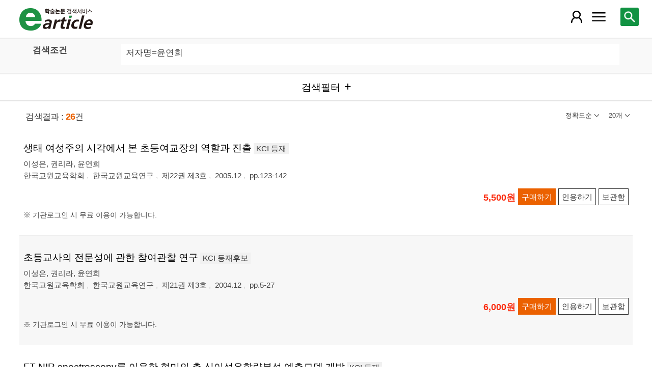

--- FILE ---
content_type: text/html; charset=utf-8
request_url: https://m.earticle.net/Search/Result?sf=3&q=%EC%9C%A4%EC%97%B0%ED%9D%AC
body_size: 68579
content:
<!DOCTYPE html>

<html lang="ko">
<head>
	<title>검색결과 - earticle</title>
	
	
<meta http-equiv="X-UA-Compatible" content="IE=Edge" />
<meta http-equiv="Cache-Control" content="no-cache" />
<meta http-equiv="Pragma" content="no-cache" />
<meta name="viewport" content="width=device-width, initial-scale=1">
<link rel="shortcut icon" href="/images/earticle.ico" />
<link rel="icon" type="image/png" href="/images/favicon/favicon_16.png" sizes="16x16"/>
<link rel="icon" type="image/png" href="/images/favicon/favicon_24.png" sizes="24x24"/>
<link rel="icon" type="image/png" href="/images/favicon/favicon_32.png" sizes="32x32"/>
<link rel="icon" type="image/png" href="/images/favicon/favicon_48.png" sizes="48x48"/>
<link rel="icon" type="image/png" href="/images/favicon/favicon_64.png" sizes="64x64"/>
<link rel="icon" type="image/png" href="/images/favicon/favicon_72.png" sizes="72x72"/>
<link rel="icon" type="image/png" href="/images/favicon/favicon_96.png" sizes="96x96"/>
<link rel="icon" type="image/png" href="/images/favicon/favicon_120.png" sizes="120x120"/>
<link rel="icon" type="image/png" href="/images/favicon/favicon_128.png" sizes="128x128"/>
<link rel="icon" type="image/png" href="/images/favicon/favicon_150.png" sizes="150x150"/>
<link rel="icon" type="image/png" href="/images/favicon/favicon_180.png" sizes="180x180"/>
<link rel="icon" type="image/png" href="/images/favicon/favicon_196.png" sizes="196x196"/>

<!-- 아이폰 전용 태그 -->
<link rel="apple-touch-icon" href="/images/favicon/favicon_120.png" />
<!-- 안드로이드, 아이폰 모두 사용 가능한 태그 -->
<link rel="apple-touch-icon-precomposed" href="/images/favicon/favicon_120.png" />
<!--전화번호 링크 삭제-->
<meta name="format-detection" content="telephone=no" />

<script src="/Scripts/jquery-3.4.1.min.js"></script>
<script src="/Scripts/jquery-ui-1.12.1.min.js"></script>
<script src="/Scripts/jquery.cookie-1.4.1.min.js"></script>
<script src="/Scripts/jquery.validate.js"></script>
<script src="/Scripts/jquery.validate.unobtrusive.js"></script>
<script src="/Scripts/modernizr-2.8.3.js"></script>

<script src="/Scripts/site/common.prototype.js"></script>
<script src="/Scripts/site/common.ui.js"></script>
<script src="/Scripts/site/common.fn.js?v=231010.1834"></script>
<script src="/Scripts/site/event.js?v=200909.1133"></script>
<script src="/Scripts/site/common.slideTab.js"></script>

<link href="/Content/reset.min.css" rel="stylesheet" />
<link href="/Content/layout/common.css?v=191112.1738" rel="stylesheet" />
<link href="/Content/layout/layout.css" rel="stylesheet" />

	<script type="text/javascript" src="/Scripts/site/sub.js"></script>
	<script type="text/javascript" src="/Scripts/site/search.js?v=20240111"></script>
	<link href="/Content/layout/layout.sub.css?v=210813.1631" rel="stylesheet" />
</head>
<body translate="no">
	<h1 class="hidn">earticle</h1>
	
	<nav>
		<div class="nav-container nav-gnb-container">
			<ul class="nav-list">
				<li><a href="/Publisher/List" class="pub">발행기관</a></li>
				<li><a href="/Journal/List" class="jou">간행물</a></li>
				<li><a href="/Article/AdvancedSearch"  class="search">상세검색</a></li>
				<li><a href="/Public/Provider" class="share">국가지식</a></li>
			</ul>
			<div class="cs">
				<h3>고객지원</h3>
				<p class="tel"><label>전화번호</label><strong>  0505-555-0740</strong></p>
				<p class="email"><label>e-mail:</label><a tabindex="0" href="mailto: earticle@earticle.net"><span>  earticle@earticle.net</span></a></p>
				<p class="cs-time">
					평일 09:00~18:00  /  점심 12:00~13:00<br>
					토.일요일 및 공휴일은 휴무입니다.
				</p>

				<ul class="nav-cs-list">
					<li><a href="/CS/Notice/List" class="notice">공지사항</a></li>
					<li><a href="/CS/Society/NewsList" class="society">학회소식</a></li>
					<li><a href="/CS/QnA/List" class="qna">Q&amp;A</a></li>
					<li><a href="/CS/FAQ/List" class="faq">FAQ</a></li>
					<!--<li><a href="/CS/Guide" class="guide">이용안내</a></li>-->
					<li><a href="/CS/inquiry/Subscribe" class="subscribe">원문구독문의</a></li>
					<li><a href="/CS/inquiry/Partnership" class="partnership">학술단체 제휴문의</a></li>
					<li><a href="/CS/Etc/Email" class="email">메일보내기</a></li>
					<li><a href="/CS/Etc/Error" class="error">오류접수</a></li>
				</ul>
			</div>
		</div>
		<div class="nav-container nav-anb-container">
			<div class="nav-anb-login">
					<div class="anb-login-group ">
						<a href="/Account/GroupLogin" class="anb-guest boxing">기관회원 로그인 (13.58.49.69)</a>
					</div>
									<div class="anb-guest-user">
						<a href="/Account/PersonLogin" class="anb-login anb-guest boxing">개인회원 로그인</a>
						<a href="/PersonUser/Agreement" class="anb-join anb-guest boxing">개인회원 가입</a>
					</div>
			</div>
			<h3 class="hidn">개인회원 서비스</h3>
			<ul class="nav-myMenu-list">
				<li><a href="/Store/PurchaseHistory" class="purchase">구매내역</a></li>
				<li><a href="/Store/CartList" class="cart">장바구니</a></li>
				<li><a href="/Interest/JournalList" class="interest">관심저널</a></li>
				<li><a href="/SaveUrl/List" class="saveUrl">저장된 페이지</a></li>
				<li><a href="/Member/SearchHistory" class="history">검색 히스토리</a></li>
				<li><a href="/Member/QuoteSetting" class="quote">인용하기 양식</a></li>
				<li><a href="/Member/EditInfo" class="info">개인정보 관리</a></li>
				<li><a href="/Member/PasswordInfo" class="password">비밀번호 관리</a></li>
				<li><a href="/Member/OutLogin" class="outLogin">간편교외접속</a></li>
				<li><a href="/Member/Secession" class="secession">회원탈퇴</a></li>
			</ul>
		</div>
	</nav>

	<div class="ssch" id="ssch">
	<div class="top">
		<button title="본문으로 이동" id="btnMoveBody" class="prev"><span class="img-btn-span2">이전화면으로 →</span></button>
	</div>
	<div id="sschB">
		<fieldset>
			<legend class="hidn">
				논문검색
			</legend>
			<div class="ssch-form">
<form action="/Search/Result" id="topSearchForm" method="get">					<label for="top_search_option" class="hidn">검색범위</label>
					<select id="top_search_option" name="sf">
							<option value="1">전체</option>
	<option value="2">제목</option>
	<option value="3">저자명</option>
	<option value="4">키워드</option>
	<option value="5">초록/목차</option>
	<option value="6">간행물명</option>
	<option value="7">발행기관명</option>

						<option value="issn">ISSN</option>
					</select>
					<label for="top_search_input" class="hidn">검색어</label>
					<input type="text" tabindex="0" id="top_search_input" name="q" placeholder="검색어를 입력해주세요" />
					<button title="검색" id="btn_top_search" type="button" class="sch"><span class="img-btn-span">검색</span></button>
</form>			</div>
		</fieldset>
		<div class="ssch-auto" id="sschAuto"></div>
	</div>
</div>
	<div id="wrap">
		<header>
			
	<div class="clear">
		<a href="/" class="logo"><img src="/Images/m/logo.png" alt="earticle" title="earticle" /></a>
		<button type="button" id="btnTopSearch" title="논문검색" class="btn-menu btn-search"><span class="img-btn-span">논문검색</span></button>
		<button type="button" id="nav-gnb" title="사이트 메뉴" class="btn-menu btn-gnb"><span class="img-btn-span">사이트 메뉴</span></button>
			<button type="button" id="nav-anb" title="마이페이지 메뉴" class="btn-menu btn-account"><span class="img-btn-span">마이페이지 메뉴</span></button>
	</div>

		</header>
		<div id="body">
			

<h2 class="page-title hidn">검색결과</h2>
<div class="search-query">
	<div class="query">
		<div class="row baisc">
			<p class="label col-15">검색조건</p>
			<p id="sm_basic" class="items col-85"></p>
		</div>
		<div style="display:none;" class="row visibleReset">
			<p class="label col-15">
				좁혀보기
				<button type="button" title="좁혀보기 초기화" id="btnResetFilter"><span class="img-btn-span">좁혀보기 초기화</span></button>
			</p>
			<p id="sm_grouping" class="items col-85"></p>
		</div>
		<div style="display:none;" class="row visibleReset">
			<p class="label col-15">
				결과 내 검색
			</p>
			<p id="sm_rescan" class="items col-85"></p>
		</div>
	</div>
	<button type="button" id="btnFilterOpen" class="b100" title="검색필터"><span>검색필터</span></button>
	<input type="hidden" id="tmp_jou" />
	<input type="hidden" id="tmp_pub" />
</div>
<div class="page-contents">
	<div class="search-result-count">
		<span class="count">검색결과 : <strong>26</strong>건</span>
		

<button type="button" id="btnResultSort" class="sort" title=""><span></span></button>
<button type="button" id="btnResultPrint" class="callCount" title=""><span></span></button>
<ul id="list_sort" class="sort">
	<li><a href="javascript:;" class="1D">정확도순</a></li>
	<li><a href="javascript:;" class="2D">발행일순</a></li>
</ul>
<ul id="list_call_count" class="callCount">
	<li><a href="javascript:;" class="20">20개</a></li>
	<li><a href="javascript:;" class="30">30개</a></li>
	<li><a href="javascript:;" class="50">50개</a></li>
</ul>
<script type="text/javascript">
	$(function () {
		var sort = $("#list_sort a.1D").html();
		var print = $("#list_call_count a.20").html();

		$("#list_sort a.1D").parents("li").addClass("selected");
		$("#list_call_count a.20").parents("li").addClass("selected");
		
		$("#btnResultSort").attr("title", sort);
		$("#btnResultSort span").html(sort);
		$("#btnResultPrint").attr("title", print);
		$("#btnResultPrint span").html(print);

		$("#btnResultSort, #btnResultPrint").bind("click", function () {
			var cls = $(this).hasClass("sort") ? "sort" : "callCount";
			if ($(this).hasClass("click")) {
				$(this).removeClass("click");
				$("ul." + cls).css("display", "none");
			}
			else {
				$("#btnResultSort, #btnResultPrint").removeClass("click");
				$("#list_sort, #list_call_count").css("display", "none");

				$(this).addClass("click");
				$("ul." + cls).css("display", "block");
			}
		});
		$("#list_sort a, #list_call_count a").bind("click", function () {
			$(this).parents("ul").find("li").removeClass("selected");
			$(this).parents("li").addClass("selected");
			search_print_change();
		});
	});
</script>
	</div>
	<div class="search-result">
		
<div class="list">
		<div class="art-summary ">
			<div class="chk">
				<input type="checkbox" value="0A19413" />
			</div>
				<div class="info">
					<p class="title">
						<a href="/Article/A19413"><span>생태 여성주의 시각에서 본 초등여교장의 역할과 진출</span></a>
		<label class="registration">KCI 등재</label>
					</p>
					<p class="author"> <a href='/Search/Result?sf=3&q=%EC%9D%B4%EC%84%B1%EC%9D%80'><span>이성은</span></a>, <a href='/Search/Result?sf=3&q=%EA%B6%8C%EB%A6%AC%EB%9D%BC'><span>권리라</span></a>, <a href='/Search/Result?sf=3&q=%EC%9C%A4%EC%97%B0%ED%9D%AC'><span>윤연희</span></a></p>
					<p class="pubInfo">
						<a href="/Publisher/Detail/191" class="pub"><span>한국교원교육학회</span></a>
						<a href="/Journal/Detail/235"><span>한국교원교육연구</span></a>
						<a href="/Journal/Issues/235/1619">
							<span>제22권 제3호</span>
						</a>
						<span class="dt" title="발행일:2005.12">2005.12</span>
						<span class="page">pp.123-142</span>
					</p>
				</div>
				<div class="action">
								<p class="price">5,500원</p>
											<button type="button" title="구매하기" class="btn btn-strong btn-buy"><span>구매하기</span></button>
					<button type="button" title="인용하기" class="btn btn-info btn-quote"><span>인용하기</span></button>
						<button type="button" title="보관함" class="btn btn-info btn-bookmark"><span>보관함</span></button>
				</div>
				<p class="msg">※ 기관로그인 시 무료 이용이 가능합니다.
</p>
		</div>
		<div class="art-summary ">
			<div class="chk">
				<input type="checkbox" value="0A19355" />
			</div>
				<div class="info">
					<p class="title">
						<a href="/Article/A19355"><span>초등교사의 전문성에 관한 참여관찰 연구</span></a>
		<label class="registration">KCI 등재후보</label>
					</p>
					<p class="author"> <a href='/Search/Result?sf=3&q=%EC%9D%B4%EC%84%B1%EC%9D%80'><span>이성은</span></a>, <a href='/Search/Result?sf=3&q=%EA%B6%8C%EB%A6%AC%EB%9D%BC'><span>권리라</span></a>, <a href='/Search/Result?sf=3&q=%EC%9C%A4%EC%97%B0%ED%9D%AC'><span>윤연희</span></a></p>
					<p class="pubInfo">
						<a href="/Publisher/Detail/191" class="pub"><span>한국교원교육학회</span></a>
						<a href="/Journal/Detail/235"><span>한국교원교육연구</span></a>
						<a href="/Journal/Issues/235/1616">
							<span>제21권 제3호</span>
						</a>
						<span class="dt" title="발행일:2004.12">2004.12</span>
						<span class="page">pp.5-27</span>
					</p>
				</div>
				<div class="action">
								<p class="price">6,000원</p>
											<button type="button" title="구매하기" class="btn btn-strong btn-buy"><span>구매하기</span></button>
					<button type="button" title="인용하기" class="btn btn-info btn-quote"><span>인용하기</span></button>
						<button type="button" title="보관함" class="btn btn-info btn-bookmark"><span>보관함</span></button>
				</div>
				<p class="msg">※ 기관로그인 시 무료 이용이 가능합니다.
</p>
		</div>
		<div class="art-summary ">
			<div class="chk">
				<input type="checkbox" value="0A87900" />
			</div>
				<div class="info">
					<p class="title">
						<a href="/Article/A87900"><span>FT-NIR spectroscopy를 이용한 현미의 총 식이섬유함량분석 예측모델 개발</span></a>
		<label class="registration">KCI 등재</label>
					</p>
					<p class="author"> <a href='/Search/Result?sf=3&q=%EC%9D%B4%EC%A7%84%EC%B2%A0'><span>이진철</span></a>, <a href='/Search/Result?sf=3&q=%EC%9C%A4%EC%97%B0%ED%9D%AC'><span>윤연희</span></a>, <a href='/Search/Result?sf=3&q=%EA%B9%80%EC%84%A0%EB%AF%BC'><span>김선민</span></a>, <a href='/Search/Result?sf=3&q=%ED%91%9C%EB%B3%91%EC%8B%9D'><span>표병식</span></a>, <a href='/Search/Result?sf=3&q=%EC%9D%80%EC%A2%85%EB%B0%A9'><span>은종방</span></a></p>
					<p class="pubInfo">
						<a href="/Publisher/Detail/362" class="pub"><span>한국식품과학회</span></a>
						<a href="/Journal/Detail/500"><span>한국식품과학회지</span></a>
						<a href="/Journal/Issues/500/6692">
							<span>제38권 제2호</span>
						</a>
						<span class="dt" title="발행일:2006.04">2006.04</span>
						<span class="page">pp.165-168</span>
					</p>
				</div>
				<div class="action">
										<button type="button" title="인용하기" class="btn btn-info btn-quote"><span>인용하기</span></button>
						<button type="button" title="보관함" class="btn btn-info btn-bookmark"><span>보관함</span></button>
				</div>
				<p class="msg">※ 원문제공기관과의 협약기간이 종료되어 열람이 제한될 수 있습니다. 
</p>
		</div>
		<div class="art-summary ">
			<div class="chk">
				<input type="checkbox" value="0A84899" />
			</div>
				<div class="info">
					<p class="title">
						<a href="/Article/A84899"><span>제3회 국제녹차 심포지움 ; 한국산 녹차, 우롱차 및 홍차 음료의 중금속 제거 및 해독작용</span></a>
					</p>
					<p class="author"> <a href='/Search/Result?sf=3&q=%EC%9D%B4%EC%88%9C%EC%9E%AC'><span>이순재</span></a>, <a href='/Search/Result?sf=3&q=%EA%B9%80%EB%AF%B8%EC%A7%80'><span>김미지</span></a>, <a href='/Search/Result?sf=3&q=%EC%9C%A4%EC%97%B0%ED%9D%AC'><span>윤연희</span></a></p>
					<p class="pubInfo">
						<a href="/Publisher/Detail/362" class="pub"><span>한국식품과학회</span></a>
						<a href="/Journal/Detail/502"><span>식품과학과 산업</span></a>
						<a href="/Journal/Issues/502/7057">
							<span>제28권 제4호</span>
						</a>
						<span class="dt" title="발행일:1995.12">1995.12</span>
						<span class="page">pp.17-28</span>
					</p>
				</div>
				<div class="action">
										<button type="button" title="인용하기" class="btn btn-info btn-quote"><span>인용하기</span></button>
						<button type="button" title="보관함" class="btn btn-info btn-bookmark"><span>보관함</span></button>
				</div>
				<p class="msg">※ 원문제공기관과의 협약기간이 종료되어 열람이 제한될 수 있습니다. 
</p>
		</div>
		<div class="art-summary ">
			<div class="chk">
				<input type="checkbox" value="0A86670" />
			</div>
				<div class="info">
					<p class="title">
						<a href="/Article/A86670"><span>한국산 녹차, 우롱차 및 홍차 음료의 중금속 제거 및 해독작용</span></a>
					</p>
					<p class="author"> <a href='/Search/Result?sf=3&q=%EC%9D%B4%EC%88%9C%EC%9E%AC'><span>이순재</span></a>, <a href='/Search/Result?sf=3&q=%EA%B9%80%EB%AF%B8%EC%A7%80'><span>김미지</span></a>, <a href='/Search/Result?sf=3&q=%EC%9C%A4%EC%97%B0%ED%9D%AC'><span>윤연희</span></a></p>
					<p class="pubInfo">
						<a href="/Publisher/Detail/362" class="pub"><span>한국식품과학회</span></a>
						<a href="/Journal/Detail/509"><span>한국식품과학회 국제녹차심포지엄</span></a>
						<a href="/Journal/Issues/509/6713">
							<span>제3회 국제 녹차 심포지엄</span>
						</a>
						<span class="dt" title="발행일:1995.06">1995.06</span>
						<span class="page">pp.21-38</span>
					</p>
				</div>
				<div class="action">
										<button type="button" title="인용하기" class="btn btn-info btn-quote"><span>인용하기</span></button>
						<button type="button" title="보관함" class="btn btn-info btn-bookmark"><span>보관함</span></button>
				</div>
				<p class="msg">※ 원문제공기관과의 협약기간이 종료되어 열람이 제한될 수 있습니다. 
</p>
		</div>
		<div class="art-summary ">
			<div class="chk">
				<input type="checkbox" value="1A1726354" />
			</div>
				<div class="info">
					<p class="title"><a href="http://m.earticle.net/Public/View/1/1726354" target="_blank"><span>어류, 수족관수 및 환자에서 분리된 Vibrio vulnificus의 독소유전자 분포 및 항생제 내성</span></a></p>
					<p class="author"> <a href='/Search/Result?sf=3&q=%EC%9C%A4%EC%97%B0%ED%9D%AC'><span>윤연희</span></a>, <a href='/Search/Result?sf=3&q=%EB%B0%95%EC%88%99'><span>박숙</span></a>, <a href='/Search/Result?sf=3&q=%EA%B9%80%EC%A7%84%EC%98%81'><span>김진영</span></a>, <a href='/Search/Result?sf=3&q=%EC%9D%B4%EC%98%88%EC%A3%BC'><span>이예주</span></a>, <a href='/Search/Result?sf=3&q=%EC%A0%84%EB%91%90%EC%98%81'><span>전두영</span></a>, <a href='/Search/Result?sf=3&q=%EC%B5%9C%EA%B2%BD%EC%B2%A0'><span>최경철</span></a>, <a href='/Search/Result?sf=3&q=%EB%B0%95%EC%A2%85%EC%88%98'><span>박종수</span></a>, <a href='/Search/Result?sf=3&q=%EA%B9%80%EC%A4%91%EB%B2%94'><span>김중범</span></a></p>
					<p class="pubInfo">
						<span class="provider" title="발행기관">[Kisti 연계] 한국식품위생안전성학회</span>
						<a href="/Public/Articles/1/1212/2286"><span>Journal of food hygiene and safety</span></a>
						<span class="jour">Vol.35 No.1</span>
						<span class="dt" title="발행연도:2020">2020</span>
						<span class="page">pp.6-12</span>
					</p>
				</div>
				<div class="action">
					<a href="http://m.earticle.net/Public/View/1/1726354" target="_blank" title="원문보기" class="btn btn-view btn-basic"><span>원문보기</span></a>
					<button type="button" title="인용하기" class="btn btn-info btn-quote"><span>인용하기</span></button>
				</div>
				<p class="msg"> 협약을 통해 무료로 제공되는 자료로, 원문이용 방식은 연계기관의 정책을 따르고 있습니다.</p>
		</div>
		<div class="art-summary ">
			<div class="chk">
				<input type="checkbox" value="1A1442666" />
			</div>
				<div class="info">
					<p class="title"><a href="http://m.earticle.net/Public/View/1/1442666" target="_blank"><span>비브리오 패혈증균에 대한 매실 추출물의 항균활성</span></a></p>
					<p class="author"> <a href='/Search/Result?sf=3&q=%ED%95%98%ED%83%9C%EB%A7%8C'><span>하태만</span></a>, <a href='/Search/Result?sf=3&q=%EC%A0%84%EB%91%90%EC%98%81'><span>전두영</span></a>, <a href='/Search/Result?sf=3&q=%EC%9E%84%ED%98%84%EC%B2%A0'><span>임현철</span></a>, <a href='/Search/Result?sf=3&q=%EC%9C%A4%EC%97%B0%ED%9D%AC'><span>윤연희</span></a>, <a href='/Search/Result?sf=3&q=%EC%8B%A0%EB%AF%B8%EC%98%81'><span>신미영</span></a>, <a href='/Search/Result?sf=3&q=%EC%9C%A4%EA%B8%B0%EB%B3%B5'><span>윤기복</span></a>, <a href='/Search/Result?sf=3&q=%EA%B9%80%EC%A4%91%EB%B2%94'><span>김중범</span></a></p>
					<p class="pubInfo">
						<span class="provider" title="발행기관">[Kisti 연계] 한국식품위생안전성학회</span>
						<a href="/Public/Articles/1/1212/2286"><span>Journal of food hygiene and safety</span></a>
						<span class="jour">Vol.32 No.2</span>
						<span class="dt" title="발행연도:2017">2017</span>
						<span class="page">pp.163-169</span>
					</p>
				</div>
				<div class="action">
					<a href="http://m.earticle.net/Public/View/1/1442666" target="_blank" title="원문보기" class="btn btn-view btn-basic"><span>원문보기</span></a>
					<button type="button" title="인용하기" class="btn btn-info btn-quote"><span>인용하기</span></button>
				</div>
				<p class="msg"> 협약을 통해 무료로 제공되는 자료로, 원문이용 방식은 연계기관의 정책을 따르고 있습니다.</p>
		</div>
		<div class="art-summary ">
			<div class="chk">
				<input type="checkbox" value="1A1496878" />
			</div>
				<div class="info">
					<p class="title"><a href="http://m.earticle.net/Public/View/1/1496878" target="_blank"><span>장수지역 전통된장의 미생물 군집 및 바실러스 세레우스 길항 효과</span></a></p>
					<p class="author"> <a href='/Search/Result?sf=3&q=%EC%A0%84%EB%91%90%EC%98%81'><span>전두영</span></a>, <a href='/Search/Result?sf=3&q=%EC%9C%A4%EA%B8%B0%EB%B3%B5'><span>윤기복</span></a>, <a href='/Search/Result?sf=3&q=%EC%9C%A4%EC%97%B0%ED%9D%AC'><span>윤연희</span></a>, <a href='/Search/Result?sf=3&q=%EC%96%91%EC%88%98%EC%9D%B8'><span>양수인</span></a>, <a href='/Search/Result?sf=3&q=%EA%B9%80%EC%A4%91%EB%B2%94'><span>김중범</span></a></p>
					<p class="pubInfo">
						<span class="provider" title="발행기관">[Kisti 연계] 한국식품영양과학회</span>
						<a href="/Public/Articles/1/1210/2281"><span>한국식품영양과학회지</span></a>
						<span class="jour">Vol.45 No.7</span>
						<span class="dt" title="발행연도:2016">2016</span>
						<span class="page">pp.1035-1040</span>
					</p>
				</div>
				<div class="action">
					<a href="http://m.earticle.net/Public/View/1/1496878" target="_blank" title="원문보기" class="btn btn-view btn-basic"><span>원문보기</span></a>
					<button type="button" title="인용하기" class="btn btn-info btn-quote"><span>인용하기</span></button>
				</div>
				<p class="msg"> 협약을 통해 무료로 제공되는 자료로, 원문이용 방식은 연계기관의 정책을 따르고 있습니다.</p>
		</div>
		<div class="art-summary ">
			<div class="chk">
				<input type="checkbox" value="1A571049" />
			</div>
				<div class="info">
					<p class="title"><a href="http://m.earticle.net/Public/View/1/571049" target="_blank"><span>The Effect of Surface Sealing on the Microleakage of Class V Composite Resin Restorations</span></a></p>
					<p class="author"> <a href='/Search/Result?sf=3&q=%EC%9C%A4%EC%97%B0%ED%9D%AC'><span>윤연희</span></a>, <a href='/Search/Result?sf=3&q=%ED%98%84%ED%99%8D%EA%B7%BC'><span>현홍근</span></a>, <a href='/Search/Result?sf=3&q=%EA%B9%80%EC%98%81%EC%9E%AC'><span>김영재</span></a>, <a href='/Search/Result?sf=3&q=%EA%B9%80%EC%A0%95%EC%9A%B1'><span>김정욱</span></a>, <a href='/Search/Result?sf=3&q=%EC%9E%A5%EA%B8%B0%ED%83%9D'><span>장기택</span></a>, <a href='/Search/Result?sf=3&q=%EC%9D%B4%EC%83%81%ED%9B%88'><span>이상훈</span></a>, <a href='/Search/Result?sf=3&q=%EA%B9%80%EC%A2%85%EC%B2%A0'><span>김종철</span></a>, <a href='/Search/Result?sf=3&q=%ED%95%9C%EC%84%B8%ED%98%84'><span>한세현</span></a></p>
					<p class="pubInfo">
						<span class="provider" title="발행기관">[Kisti 연계] 대한소아치과학회</span>
						<a href="/Public/Articles/1/834/1564"><span>대한소아치과학회지</span></a>
						<span class="jour">Vol.34 No.3</span>
						<span class="dt" title="발행연도:2007">2007</span>
						<span class="page">pp.359-369</span>
					</p>
				</div>
				<div class="action">
					<a href="http://m.earticle.net/Public/View/1/571049" target="_blank" title="원문보기" class="btn btn-view btn-basic"><span>원문보기</span></a>
					<button type="button" title="인용하기" class="btn btn-info btn-quote"><span>인용하기</span></button>
				</div>
				<p class="msg"> 협약을 통해 무료로 제공되는 자료로, 원문이용 방식은 연계기관의 정책을 따르고 있습니다.</p>
		</div>
		<div class="art-summary ">
			<div class="chk">
				<input type="checkbox" value="1A477543" />
			</div>
				<div class="info">
					<p class="title"><a href="http://m.earticle.net/Public/View/1/477543" target="_blank"><span>백미의 총 식이섬유함량 예측 모델 개발을 위한 퓨리에변환 근적외선분광계의 적용</span></a></p>
					<p class="author"> <a href='/Search/Result?sf=3&q=%EC%9D%B4%EC%A7%84%EC%B2%A0'><span>이진철</span></a>, <a href='/Search/Result?sf=3&q=%EC%9C%A4%EC%97%B0%ED%9D%AC'><span>윤연희</span></a>, <a href='/Search/Result?sf=3&q=%EC%9D%80%EC%A2%85%EB%B0%A9'><span>은종방</span></a></p>
					<p class="pubInfo">
						<span class="provider" title="발행기관">[Kisti 연계] 한국식품저장유통학회</span>
						<a href="/Public/Articles/1/1213/2287"><span>한국식품저장유통학회지</span></a>
						<span class="jour">Vol.12 No.6</span>
						<span class="dt" title="발행연도:2005">2005</span>
						<span class="page">pp.608-612</span>
					</p>
				</div>
				<div class="action">
					<a href="http://m.earticle.net/Public/View/1/477543" target="_blank" title="원문보기" class="btn btn-view btn-basic"><span>원문보기</span></a>
					<button type="button" title="인용하기" class="btn btn-info btn-quote"><span>인용하기</span></button>
				</div>
				<p class="msg"> 협약을 통해 무료로 제공되는 자료로, 원문이용 방식은 연계기관의 정책을 따르고 있습니다.</p>
		</div>
		<div class="art-summary ">
			<div class="chk">
				<input type="checkbox" value="1A421846" />
			</div>
				<div class="info">
					<p class="title"><a href="http://m.earticle.net/Public/View/1/421846" target="_blank"><span>부하순환 하에서 제V급 복합레진 수복물의 미세변연누출에 대한 재접착제의 효과에 관한 연구</span></a></p>
					<p class="author"> <a href='/Search/Result?sf=3&q=%EC%9C%A4%EC%97%B0%ED%9D%AC'><span>윤연희</span></a>, <a href='/Search/Result?sf=3&q=%EA%B9%80%EC%98%81%EC%9E%AC'><span>김영재</span></a>, <a href='/Search/Result?sf=3&q=%EA%B9%80%EC%A0%95%EC%9A%B1'><span>김정욱</span></a>, <a href='/Search/Result?sf=3&q=%EC%9E%A5%EA%B8%B0%ED%83%9D'><span>장기택</span></a>, <a href='/Search/Result?sf=3&q=%EC%9D%B4%EC%83%81%ED%9B%88'><span>이상훈</span></a>, <a href='/Search/Result?sf=3&q=%EA%B9%80%EC%A2%85%EC%B2%A0'><span>김종철</span></a>, <a href='/Search/Result?sf=3&q=%ED%95%9C%EC%84%B8%ED%98%84'><span>한세현</span></a></p>
					<p class="pubInfo">
						<span class="provider" title="발행기관">[Kisti 연계] 대한소아치과학회</span>
						<a href="/Public/Articles/1/834/1564"><span>대한소아치과학회지</span></a>
						<span class="jour">Vol.31 No.3</span>
						<span class="dt" title="발행연도:2004">2004</span>
						<span class="page">pp.527-533</span>
					</p>
				</div>
				<div class="action">
					<a href="http://m.earticle.net/Public/View/1/421846" target="_blank" title="원문보기" class="btn btn-view btn-basic"><span>원문보기</span></a>
					<button type="button" title="인용하기" class="btn btn-info btn-quote"><span>인용하기</span></button>
				</div>
				<p class="msg"> 협약을 통해 무료로 제공되는 자료로, 원문이용 방식은 연계기관의 정책을 따르고 있습니다.</p>
		</div>
		<div class="art-summary ">
			<div class="chk">
				<input type="checkbox" value="1A1045520" />
			</div>
				<div class="info">
					<p class="title"><a href="http://m.earticle.net/Public/View/1/1045520" target="_blank"><span>해조류 추출물을 이용한 국부처치용 비만해소제의 개발 및 산업화</span></a></p>
					<p class="author"> <a href='/Search/Result?sf=3&q=%EA%B9%80%EC%83%81%EA%B5%AD'><span>김상국</span></a>, <a href='/Search/Result?sf=3&q=%EC%A0%95%ED%98%81'><span>정혁</span></a>, <a href='/Search/Result?sf=3&q=%EA%B9%80%EC%83%81%EA%B8%B0'><span>김상기</span></a>, <a href='/Search/Result?sf=3&q=%EC%8B%A0%EB%8F%99%EC%B2%A0'><span>신동철</span></a>, <a href='/Search/Result?sf=3&q=%EA%B9%80%EC%9C%A0%EC%98%81'><span>김유영</span></a>, <a href='/Search/Result?sf=3&q=%EC%84%9C%ED%83%9C%EC%88%98'><span>서태수</span></a>, <a href='/Search/Result?sf=3&q=%EC%9D%B4%EC%9D%B8%EC%88%99'><span>이인숙</span></a>, <a href='/Search/Result?sf=3&q=%EB%B3%80%EC%9E%AC%EC%B2%A0'><span>변재철</span></a>, <a href='/Search/Result?sf=3&q=%EB%B0%95%EC%8A%B9%ED%95%9C'><span>박승한</span></a>, <a href='/Search/Result?sf=3&q=%EA%B9%80%EC%A2%85%EA%B8%B0'><span>김종기</span></a>, <a href='/Search/Result?sf=3&q=%EC%9C%A4%EC%97%B0%ED%9D%AC'><span>윤연희</span></a></p>
					<p class="pubInfo">
						<span class="provider" title="발행기관">[Kisti 연계] 한국수산과학회</span>
						<a href="/Public/Articles/1/1185/2227"><span>한국수산과학회 학술대회논문집</span></a>
						<span class="dt" title="발행연도:2004">2004</span>
						<span class="page">pp.38-39</span>
					</p>
				</div>
				<div class="action">
					<a href="http://m.earticle.net/Public/View/1/1045520" target="_blank" title="원문보기" class="btn btn-view btn-basic"><span>원문보기</span></a>
					<button type="button" title="인용하기" class="btn btn-info btn-quote"><span>인용하기</span></button>
				</div>
				<p class="msg"> 협약을 통해 무료로 제공되는 자료로, 원문이용 방식은 연계기관의 정책을 따르고 있습니다.</p>
		</div>
		<div class="art-summary ">
			<div class="chk">
				<input type="checkbox" value="1A445472" />
			</div>
				<div class="info">
					<p class="title"><a href="http://m.earticle.net/Public/View/1/445472" target="_blank"><span>인간관계 효율성 훈련이 간호대학생의 인간관계와 자아정체감에 미치는 효과</span></a></p>
					<p class="author"> <a href='/Search/Result?sf=3&q=%EC%9C%A4%EC%97%B0%ED%9D%AC'><span>윤연희</span></a>, <a href='/Search/Result?sf=3&q=%EA%B3%A0%EB%AA%85%EC%88%99'><span>고명숙</span></a></p>
					<p class="pubInfo">
						<span class="provider" title="발행기관">[Kisti 연계] 간호행정학회</span>
						<a href="/Public/Articles/1/752/1434"><span>간호행정학회지</span></a>
						<span class="jour">Vol.10 No.3</span>
						<span class="dt" title="발행연도:2004">2004</span>
						<span class="page">pp.291-298</span>
					</p>
				</div>
				<div class="action">
					<a href="http://m.earticle.net/Public/View/1/445472" target="_blank" title="원문보기" class="btn btn-view btn-basic"><span>원문보기</span></a>
					<button type="button" title="인용하기" class="btn btn-info btn-quote"><span>인용하기</span></button>
				</div>
				<p class="msg"> 협약을 통해 무료로 제공되는 자료로, 원문이용 방식은 연계기관의 정책을 따르고 있습니다.</p>
		</div>
		<div class="art-summary ">
			<div class="chk">
				<input type="checkbox" value="1A992365" />
			</div>
				<div class="info">
					<p class="title"><a href="http://m.earticle.net/Public/View/1/992365" target="_blank"><span>해안 암초의 용매 분획별 및 용매별 추출에 따른 유지산화안정도</span></a></p>
					<p class="author"> <a href='/Search/Result?sf=3&q=%ED%95%9C%EC%8A%B9%EA%B4%80'><span>한승관</span></a>, <a href='/Search/Result?sf=3&q=%EA%B9%80%EC%9C%A4%ED%9D%AC'><span>김윤희</span></a>, <a href='/Search/Result?sf=3&q=%EC%9D%B4%EC%A7%84%EC%B2%A0'><span>이진철</span></a>, <a href='/Search/Result?sf=3&q=%EC%9C%A4%EC%97%B0%ED%9D%AC'><span>윤연희</span></a>, <a href='/Search/Result?sf=3&q=%EA%B9%80%EC%84%A0%EB%AF%BC'><span>김선민</span></a>, <a href='/Search/Result?sf=3&q=%ED%91%9C%EB%B3%91%EC%8B%9D'><span>표병식</span></a></p>
					<p class="pubInfo">
						<span class="provider" title="발행기관">[Kisti 연계] 한국영양학회</span>
						<a href="/Public/Articles/1/1249/2351"><span>한국영양학회 학술대회논문집</span></a>
						<span class="dt" title="발행연도:2003">2003</span>
						<span class="page">p.272</span>
					</p>
				</div>
				<div class="action">
					<a href="http://m.earticle.net/Public/View/1/992365" target="_blank" title="원문보기" class="btn btn-view btn-basic"><span>원문보기</span></a>
					<button type="button" title="인용하기" class="btn btn-info btn-quote"><span>인용하기</span></button>
				</div>
				<p class="msg"> 협약을 통해 무료로 제공되는 자료로, 원문이용 방식은 연계기관의 정책을 따르고 있습니다.</p>
		</div>
		<div class="art-summary ">
			<div class="chk">
				<input type="checkbox" value="1A349490" />
			</div>
				<div class="info">
					<p class="title"><a href="http://m.earticle.net/Public/View/1/349490" target="_blank"><span>유동성 복합레진의 마모저항성에 관한 연구</span></a></p>
					<p class="author"> <a href='/Search/Result?sf=3&q=%EC%9C%A4%EC%97%B0%ED%9D%AC'><span>윤연희</span></a>, <a href='/Search/Result?sf=3&q=%EA%B9%80%EC%A0%95%EC%9A%B1'><span>김정욱</span></a>, <a href='/Search/Result?sf=3&q=%EC%9D%B4%EC%83%81%ED%9B%88'><span>이상훈</span></a>, <a href='/Search/Result?sf=3&q=%ED%95%9C%EC%84%B8%ED%98%84'><span>한세현</span></a></p>
					<p class="pubInfo">
						<span class="provider" title="발행기관">[Kisti 연계] 대한소아치과학회</span>
						<a href="/Public/Articles/1/834/1564"><span>대한소아치과학회지</span></a>
						<span class="jour">Vol.29 No.2</span>
						<span class="dt" title="발행연도:2002">2002</span>
						<span class="page">pp.217-225</span>
					</p>
				</div>
				<div class="action">
					<a href="http://m.earticle.net/Public/View/1/349490" target="_blank" title="원문보기" class="btn btn-view btn-basic"><span>원문보기</span></a>
					<button type="button" title="인용하기" class="btn btn-info btn-quote"><span>인용하기</span></button>
				</div>
				<p class="msg"> 협약을 통해 무료로 제공되는 자료로, 원문이용 방식은 연계기관의 정책을 따르고 있습니다.</p>
		</div>
		<div class="art-summary ">
			<div class="chk">
				<input type="checkbox" value="1A349502" />
			</div>
				<div class="info">
					<p class="title"><a href="http://m.earticle.net/Public/View/1/349502" target="_blank"><span>Ferric sulfate를 이용한 유치치수절단술의 3년 후 임상평가</span></a></p>
					<p class="author"> <a href='/Search/Result?sf=3&q=%EC%9C%A4%EC%97%B0%ED%9D%AC'><span>윤연희</span></a>, <a href='/Search/Result?sf=3&q=%EC%9E%A5%EA%B8%B0%ED%83%9D'><span>장기택</span></a>, <a href='/Search/Result?sf=3&q=%ED%95%9C%EC%84%B8%ED%98%84'><span>한세현</span></a></p>
					<p class="pubInfo">
						<span class="provider" title="발행기관">[Kisti 연계] 대한소아치과학회</span>
						<a href="/Public/Articles/1/834/1564"><span>대한소아치과학회지</span></a>
						<span class="jour">Vol.29 No.1</span>
						<span class="dt" title="발행연도:2002">2002</span>
						<span class="page">pp.38-43</span>
					</p>
				</div>
				<div class="action">
					<a href="http://m.earticle.net/Public/View/1/349502" target="_blank" title="원문보기" class="btn btn-view btn-basic"><span>원문보기</span></a>
					<button type="button" title="인용하기" class="btn btn-info btn-quote"><span>인용하기</span></button>
				</div>
				<p class="msg"> 협약을 통해 무료로 제공되는 자료로, 원문이용 방식은 연계기관의 정책을 따르고 있습니다.</p>
		</div>
		<div class="art-summary ">
			<div class="chk">
				<input type="checkbox" value="1A323669" />
			</div>
				<div class="info">
					<p class="title"><a href="http://m.earticle.net/Public/View/1/323669" target="_blank"><span>식이내 고수(Coriandrum sativum L.)의 첨가가 당뇨성 흰쥐의 혈장과 간의 지질함량에 미치는 영향</span></a></p>
					<p class="author"> <a href='/Search/Result?sf=3&q=%ED%99%A9%EA%B8%88%ED%9D%AC'><span>황금희</span></a>, <a href='/Search/Result?sf=3&q=%EC%9C%A4%EC%97%B0%ED%9D%AC'><span>윤연희</span></a>, <a href='/Search/Result?sf=3&q=%EC%B5%9C%EC%9D%B8%EC%84%A0'><span>최인선</span></a>, <a href='/Search/Result?sf=3&q=%EC%B5%9C%EC%98%A5%EC%9E%90'><span>최옥자</span></a>, <a href='/Search/Result?sf=3&q=%EA%B0%95%EC%84%B1%EA%B5%AC'><span>강성구</span></a></p>
					<p class="pubInfo">
						<span class="provider" title="발행기관">[Kisti 연계] 한국식품영양과학회</span>
						<a href="/Public/Articles/1/1210/2281"><span>한국식품영양과학회지</span></a>
						<span class="jour">Vol.30 No.4</span>
						<span class="dt" title="발행연도:2001">2001</span>
						<span class="page">pp.684-691</span>
					</p>
				</div>
				<div class="action">
					<a href="http://m.earticle.net/Public/View/1/323669" target="_blank" title="원문보기" class="btn btn-view btn-basic"><span>원문보기</span></a>
					<button type="button" title="인용하기" class="btn btn-info btn-quote"><span>인용하기</span></button>
				</div>
				<p class="msg"> 협약을 통해 무료로 제공되는 자료로, 원문이용 방식은 연계기관의 정책을 따르고 있습니다.</p>
		</div>
		<div class="art-summary ">
			<div class="chk">
				<input type="checkbox" value="1A322546" />
			</div>
				<div class="info">
					<p class="title"><a href="http://m.earticle.net/Public/View/1/322546" target="_blank"><span>양파(Allium cepa. L)추출물이 Tyosinase 유전자 발현에 미치는 효과</span></a></p>
					<p class="author"> <a href='/Search/Result?sf=3&q=%EC%A1%B0%EB%82%A8%EC%B2%A0'><span>조남철</span></a>, <a href='/Search/Result?sf=3&q=%EC%9C%A4%EC%97%B0%ED%9D%AC'><span>윤연희</span></a>, <a href='/Search/Result?sf=3&q=%EC%9D%B4%ED%98%9C%EC%A7%84'><span>이혜진</span></a>, <a href='/Search/Result?sf=3&q=%EC%86%90%ED%98%84%EC%A0%95'><span>손현정</span></a>, <a href='/Search/Result?sf=3&q=%EA%B9%80%EC%96%91%EA%B2%BD'><span>김양경</span></a>, <a href='/Search/Result?sf=3&q=%EC%B5%9C%EA%B7%BC%ED%9D%AC'><span>최근희</span></a>, <a href='/Search/Result?sf=3&q=%EB%82%98%EB%AA%85%EC%84%9D'><span>나명석</span></a>, <a href='/Search/Result?sf=3&q=%EC%9D%B4%ED%99%A9%ED%9D%AC'><span>이황희</span></a>, <a href='/Search/Result?sf=3&q=%EC%A7%84%EC%A2%85%EC%96%B8'><span>진종언</span></a></p>
					<p class="pubInfo">
						<span class="provider" title="발행기관">[Kisti 연계] 한국식품영양학회</span>
						<a href="/Public/Articles/1/1211/2283"><span>한국식품영양학회지</span></a>
						<span class="jour">Vol.14 No.3</span>
						<span class="dt" title="발행연도:2001">2001</span>
						<span class="page">pp.228-232</span>
					</p>
				</div>
				<div class="action">
					<a href="http://m.earticle.net/Public/View/1/322546" target="_blank" title="원문보기" class="btn btn-view btn-basic"><span>원문보기</span></a>
					<button type="button" title="인용하기" class="btn btn-info btn-quote"><span>인용하기</span></button>
				</div>
				<p class="msg"> 협약을 통해 무료로 제공되는 자료로, 원문이용 방식은 연계기관의 정책을 따르고 있습니다.</p>
		</div>
		<div class="art-summary ">
			<div class="chk">
				<input type="checkbox" value="1A887053" />
			</div>
				<div class="info">
					<p class="title"><a href="http://m.earticle.net/Public/View/1/887053" target="_blank"><span>사료첨가제를 달리한 계란의 특정 성분 분석</span></a></p>
					<p class="author"> <a href='/Search/Result?sf=3&q=%ED%99%A9%EA%B8%88%ED%9D%AC'><span>황금희</span></a>, <a href='/Search/Result?sf=3&q=%EC%A0%95%EB%82%9C%ED%9D%AC'><span>정난희</span></a>, <a href='/Search/Result?sf=3&q=%EC%9C%A4%EC%97%B0%ED%9D%AC'><span>윤연희</span></a></p>
					<p class="pubInfo">
						<span class="provider" title="발행기관">[Kisti 연계] 한국가정관리학회</span>
						<a href="/Public/Articles/1/998/1876"><span>한국가정관리학회 학술대회논문집</span></a>
						<span class="dt" title="발행연도:2000">2000</span>
						<span class="page">p.146</span>
					</p>
				</div>
				<div class="action">
					<a href="http://m.earticle.net/Public/View/1/887053" target="_blank" title="원문보기" class="btn btn-view btn-basic"><span>원문보기</span></a>
					<button type="button" title="인용하기" class="btn btn-info btn-quote"><span>인용하기</span></button>
				</div>
				<p class="msg"> 협약을 통해 무료로 제공되는 자료로, 원문이용 방식은 연계기관의 정책을 따르고 있습니다.</p>
		</div>
		<div class="art-summary ">
			<div class="chk">
				<input type="checkbox" value="1A234334" />
			</div>
				<div class="info">
					<p class="title"><a href="http://m.earticle.net/Public/View/1/234334" target="_blank"><span>호주산 제면용 밀가루의 리올로지 성질과 입도분포</span></a></p>
					<p class="author"> <a href='/Search/Result?sf=3&q=%EC%9C%A4%EC%97%B0%ED%9D%AC'><span>윤연희</span></a>, <a href='/Search/Result?sf=3&q=%EA%B9%80%EC%84%B1%EA%B3%A4'><span>김성곤</span></a></p>
					<p class="pubInfo">
						<span class="provider" title="발행기관">[Kisti 연계] 한국응용생명화학회</span>
						<a href="/Public/Articles/1/1276/2397"><span>Journal of the Korean Society for Applied Biological Chemistry</span></a>
						<span class="jour">Vol.41 No.5</span>
						<span class="dt" title="발행연도:1998">1998</span>
						<span class="page">pp.367-371</span>
					</p>
				</div>
				<div class="action">
					<a href="http://m.earticle.net/Public/View/1/234334" target="_blank" title="원문보기" class="btn btn-view btn-basic"><span>원문보기</span></a>
					<button type="button" title="인용하기" class="btn btn-info btn-quote"><span>인용하기</span></button>
				</div>
				<p class="msg"> 협약을 통해 무료로 제공되는 자료로, 원문이용 방식은 연계기관의 정책을 따르고 있습니다.</p>
		</div>
</div>
<script type="text/javascript">
	function window_open_article(url) {
		window.open(url);
	};
	$(function () {
		$("div.art-summary button.btn-download").bind("click", function () {
			var val = $(this).parents("div.art-summary").find("input:checkbox").val();
			selected_download(val.substring(1));
		});
		$("div.art-summary button.btn-browser-open").bind("click", function () {
			var val = $(this).parents("div.art-summary").find("input:checkbox").val();
			selected_art_file_open(val.substring(1));
		});
		$("div.art-summary button.btn-buy").bind("click", function () {
			var val = $(this).parents("div.art-summary").find("input:checkbox").val();
			selected_buy(val.substring(1));
		});
		$("div.art-summary button.btn-quote").bind("click", function () {
			var val = $(this).parents("div.art-summary").find("input:checkbox").val();
			selected_quote(val);
		});
		$("div.art-summary button.btn-bookmark").bind("click", function () {
			var val = $(this).parents("div.art-summary").find("input:checkbox").val();
			selected_bookmark(val.substring(1));
		});
	});
</script>


		<div id="artBuyMsg" class="user-dialog-content-show art_list_act_dialog">
	<p class="current"><strong id="usable_buy_count">0</strong>개의 논문이 장바구니에 담겼습니다.</p>
	<p class="act">
		<button id="btnMoveCart" class="btn btn-basic" title="장바구니로 이동"><span>장바구니로 이동</span></button>
		<button class="btn btn-back btn-continue" title="계속해서 검색하기"><span>계속해서 검색하기</span></button>
	</p>
	<dl>
		<dt>구매 불가 논문</dt>
		<dd>
			<ul class="not-list"></ul>
		</dd>
	</dl>
</div>
<script type="text/javascript">
	$(function () {
		$("#btnMoveCart").bind("click", function () { cart_redirect();});
		$("button.btn-continue").bind("click", function () {
			dialog_close();
		});
	});
</script>
	</div>
		<div class="paging">
					<strong>1</strong>
			<a class="num" href="/Search/Result?q=%ec%9c%a4%ec%97%b0%ed%9d%ac&amp;sf=3&amp;ps=1D20&amp;page=2&amp;djl=" title="2페이지로 이동">2</a>
			</div>

</div>

<div class="page-snb">
	<form id="frmSearchWhere" method="get">
		<input type="hidden" id="sw_pub" name="pub" value="0" />
		<input type="hidden" id="sw_jour" name="jour" value="0" />
		<input type="hidden" id="sw_sf" name="sf" value="3" />
		<input type="hidden" id="sw_q" name="q" value="윤연희" />
		<input type="hidden" name="tot" value="26" />
		<input type="hidden" id="sw_ps" name="ps" value="1D20" />
		<input type="hidden" id="sw_rescan" name="req" />
		<input type="hidden" id="sw_dy" name="dy" />
		<input type="hidden" id="sw_df" name="df" />
		<input type="hidden" id="sw_dj" name="dj" />
		<input type="hidden" id="sw_djl" name="djl" value="" />
		<input type="hidden" id="sw_djt" name="djt" />
		<input type="hidden" id="sw_fc" name="fc" value="0" />
	</form>
	<div class="snb-head">
		<h3>결과 좁히기</h3>
		<button type="button" class="page-snb-close" title="close"><span class="img-btn-span">close</span></button>
	</div>
	<div class="page-snb-container">
		<div class="snb-sec snb-sec-rescan">
			<h4>결과 내 검색</h4>
			<div>
				<select id="sub_search_sf">
						<option value="1">전체</option>
	<option value="2">제목</option>
	<option value="3">저자명</option>
	<option value="4">키워드</option>
	<option value="5">초록/목차</option>
	<option value="6">간행물명</option>
	<option value="7">발행기관명</option>

				</select>
				<input type="text" id="sub_search_query" placeholder="검색어 입력" />
				<button type="button" id="btn_subSearch" title="결과 내 찾기"><span class="img-btn-span">결과 내 찾기</span></button>
			</div>
		</div>
		<div id="gc_y" class="snb-sec filter">
			<h4>발행연도</h4>
			<div class="boxing filter-half">
				<p class="year-input">
					<span class="range-input"><input type="text" id="gc_y_start" maxlength="4" />년</span> 
					<span class="range-split">-</span>
					<span class="range-input"><input type="text" id="gc_y_end" maxlength="4" />년</span>
				</p>
			</div>
		</div>
		<div id="gc_f" class="snb-sec filter">
			<h4>학문분야</h4>
			<div class="boxing filter-half">
			</div>
		</div>
		<div id="gc_jt" class="snb-sec filter">
			<h4>자료유형</h4>
			<div class="boxing filter-half">
			</div>
		</div>
		<div id="gc_j" class="snb-sec filter">
			<h4>간행물</h4>
			<div class="boxing">
			</div>
		</div>
		<div class="snb-tail">
			<button type="button" id="btn_filter_reset" title="초기화" class="filter-reset">초기화</button>
			<button type="button" id="btn_filter_quick" title="확인" class="filter-search"><span>확인</span></button>
		</div>
	</div>
</div>

	<script type="text/javascript">
		var _include_file_change = false;
		var __filter_call_count = 0;
		var __filter_bind_count = 0;
		var __filter_position_bottom = 0;

		function search_monitoring_bind() {
			var arr = null;
			var usable_file_search = false;
			if ($("#sw_aq").length == 1) {
				arr = $("#sw_aq").val().split("||");
				for (var i = 0; i < arr.length; i++) {
					if (arr[i] == "") continue;
					var label = search_monitoring_txt(null, arr[i]);
					$("#sm_basic").append(search_monitoring_item(label, "aq", false, i));
					if (label.indexOf("전체") == 0) {
						usable_file_search = true;
					}
				}
				if ($("#sw_y").val() > "") {
					$("#sm_basic").append(search_monitoring_item("발행연도=" + $("#sw_y").val(), "y", true, i));
				}
				if ($("#sw_issn").val() > "") {
					$("#sm_basic").append(search_monitoring_item("ISSN/ISBN=" + $("#sw_issn").val(), "issn", false, i));
				}
				arr = null;
			}
			else {
				var label = search_monitoring_txt($("#sw_sf").val(), $("#sw_q").val());
				if (label.indexOf("전체") == 0) {
					usable_file_search = true;
				}
				$("#sm_basic").append(search_monitoring_item(label, "q", false));
			}
			search_monitoring_multi_bind("sm_basic", "jt", "자료유형");
			search_monitoring_multi_bind("sm_basic", "c1", "학문분야");
			search_monitoring_multi_bind("sm_basic", "c2", "학문분야");
			search_monitoring_multi_bind("sm_grouping", "dy", "발행연도");
			search_monitoring_multi_bind("sm_grouping", "df", "학문분야");
			search_monitoring_multi_bind("sm_grouping", "djt", "자료유형");
			search_monitoring_multi_bind_journal("sm_grouping", "dj", "간행물");
			if ($("#sw_rescan").length == 1) {
				arr = $("#sw_rescan").val().split("||");
				for (var i = 0; i < arr.length; i++) {
					if (arr[i] == "") continue;
					var label = search_monitoring_txt(null, arr[i]);
					$("#sm_rescan").append(search_monitoring_item(label, "rescan", true, i));
				}
				arr = null;
			}

			if ($("#sm_grouping span").length > 0) { $("#sm_grouping").parents("div.row").css("display", "block"); }
			if ($("#sm_rescan span").length > 0) { $("#sm_rescan").parents("div.row").css("display", "block"); }
			$("div.search-query div.query .items button").bind("click", function () {
				$(this).parents("span").addClass("remove");
				finder_change();
				//좁혀보기 삭제시 결과 바로 변경하기
				filter_remove_search_valid();
				$("#frmSearchWhere").submit();

				//
			});
		};
		function search_monitoring_multi_bind(loc, id, label) {
			var val_id = "#sw_" + id;
			if ($(val_id).length == 1 && $(val_id).val() != "") {
				var arr = $(val_id).val().split(",");
				for (var i = 0; i < arr.length; i++) {
					var name = (id == "c1" || id == "c2" || id == "df") ? search_monitoring_cate_name(arr[i].trim()) :
								(id == "jt" || id == "djt") ? search_monitoring_journaType(arr[i].trim()) : arr[i].trim();
					if (name != "") {
						$("#" + loc).append(search_monitoring_item(label + "=" + name, id, true, i));
					}
				}
			}
		};
		function search_monitoring_multi_bind_journal(loc, id, label) {
			var val_id = "#sw_" + id;
			if ($(val_id).length == 1 && $(val_id).val() != "") {
				var arr = $(val_id).val().split(",");
				var arr2 = $(val_id + "l").val().split(",");
				for (var i = 0; i < arr.length; i++) {
					var name = (i < arr2.length) ? arr2[i] : "";
					if (name != "") {
						$("#" + loc).append(search_monitoring_item(label + "=" + name, id, true, i));
					}
				}
			}
		};
		function search_monitoring_journaType(txt) {
			if (txt == "") return "";
			switch (txt) {
				case "1": return "학술논문";
				case "2": return "프로시딩";
				case "3": return "단행본";
				default: return "기타";
			}
		};
		function search_monitoring_cate_name(txt) {
			if (txt == "") return "";
			fieldOfStudy_check();
			for (var i = 0; i < __fieldOfStudyList.length; i++) {
				if (__fieldOfStudyList[i].id == txt) {
					return ((__fieldOfStudyList[i].parent == "-1") ? "" : search_monitoring_cate_name(__fieldOfStudyList[i].parent) + ">") + __fieldOfStudyList[i].name;
				}
			}
		};
		function search_monitoring_txt(sf, txt) {
			var op = "";
			var label;

			txt = txt.replace("<", "&lt;");
			if (sf == null) {
				sf = txt.substring(0, 1);
				op = txt.substring(1, 1);
				txt = txt.substring(2);
			}
			search_txt_op_list_check();
			for (var i = 0; i < __search_txt_op_list.length; i++) {
				if (__search_txt_op_list[i].key == sf) {
					label = __search_txt_op_list[i].label + "=" + txt
					break;
				}
			}
			if (label == "") {
				label = __search_txt_op_list[0].label + "=" + txt;
			}
			if (op != "") {
				label += "(" + (op == "A" ? "AND" : "OR") + ")";
			}
			return label;

		};
		function search_monitoring_item(label, dataloc, del, del_idx) {
			if (del) {
				return "<span class='txt del' data-loc='" + dataloc + "'>"
						+ label
						+ "<button type='button' title='검색에서 제외(" + label + ")' class='" + del_idx + "'><span class='img-btn-span'>검색 제외</span></button></span>";
			}
			else {
				return "<span class='txt' data-loc='" + dataloc + "'>" + label + "</span>";
			}

		};

		function filter_count_call(id) {
			__filter_call_count++;
			$.ajax({
				url: __proxy_url + "/Search/FilterCount/" + id,
				type: "POST",
				data: $("#frmSearchWhere").serialize(),
				dataType: "json",
				timeount: 1000,
				success: function (data, result) {
					filter_count_bind(id, data);
					__filter_bind_count++;
					data = null;
				},
				error: function (e) {
				}
			});
		};

		function filter_count_bind(id, list) {
			if (list.length == 0) {
				filter_count_zero();
				return;
			}
			id = id.toLowerCase();
			if ((id == "y" || id == "j") && list.length > 5) {
				$("#gc_" + id + " div.boxing").append("<p class='select-msg'>최대 5개까지 선택 가능</p>")
			}
			$ul = $("<ul class='grouping'></ul>");
			for (var i = 0; i < list.length; i++) {
				$ul.append(
					"<li>"
						+ "<p>"
							+ "<input type='checkbox' id='gc_" + id + "_" + list[i].Key + "' value='" + list[i].Key + "' title='" + list[i].Label + "' style='line-height:25px;height:25px;border:none;' />"
							+ "<label for='gc_" + id + "_" + list[i].Key + "'>" + list[i].Label + "<span>(" + list[i].Count + ")</span></label>"
						+ "</p>"
					+ "</li>");
			}
			$("#gc_" + id + " div.boxing").append($ul);
			list = null;
		};

		function filter_count_zero() {
			$("div.snb div.filter").remove();
			$("div.snb #btn_filter_quick").remove();
		};

		function finder_change() {
		};

		function input_year_check() {
			var val = $(this).val();
			if (/^[1-2][0-9]{3}$/.test(val) == false) {
				alert("입력형식이 올바르지 않습니다.");
				$(this).val("");
			}
		};

		function filter_rescan_search_valid() {
			var maxYear = new Date().getFullYear();
			var sYear = $("#gc_y_start").val();
			var eYear = $("#gc_y_end").val();
			var sw_df = $("#sw_df").val().split(",");
			var sw_dy = $("#sw_dy").val().split(",");
			var sw_dj = $("#sw_dj").val().split(",");
			var sw_djl = $("#sw_djl").val().split(",");
			var sw_djt = $("#sw_djt").val().split(",");
			var sw_rescan = new Array();
			var sw_issn = ($("#sw_issn").length == 1) ? $("#sw_issn").val() : "";
			var sw_y = ($("#sw_y").length == 1) ? $("#sw_y").val() : "";
			var sw_jt = ($("#sw_jt").length == 1) ? $("#sw_jt").val().split(",") : new Array();
			var sw_c1 = ($("#sw_c1").length == 1) ? $("#sw_c1").val().split(",") : new Array();
			var sw_c2 = ($("#sw_c2").length == 1) ? $("#sw_c2").val().split(",") : new Array();
			var dy = "";
			var df = "";
			var dj = "";
			var djt = "";
			var djl = "";
			var len = 0;
			var arr = $("#sw_rescan").val().split("||");
			for (var i = 0; i < arr.length; i++) {
				if (arr[i] == "") continue;
				sw_rescan.push(arr[i]);
			}
			arr = null;
			if (sYear == "" && eYear != "") {
				sYear = 1900;
			}
			else if (sYear != "" && eYear == "") {
				eYear = maxYear;
			}

			if (sYear != "" && eYear != "") {
				dy = sYear + "-" + eYear;
			}
			else {
				$("#gc_y input:checked").each(function () {
					len++;
					if (dy != "") dy += ",";
					dy += $(this).val();
				});

				if (len > 5) {
					alert("발행연도는 최대 5개까지만 선택할 수 있습니다.");
					return false;
				}
			}
			len = 0;
			$("#gc_j input:checked").each(function () {
				len++;
				if (dj != "") {
					dj += ",";
					djl += ",";
				}
				dj += $(this).val();
				djl += $(this).attr("title");
			});
			if (len > 5) {
				alert("간행물은 최대 5개까지만 선택할 수 있습니다.");
				return false;
			}
			$("#gc_f input:checked").each(function () {
				if (df != "") df += ",";
				df += $(this).val();
			});
			$("#gc_jt input:checked").each(function () {
				if (djt != "") djt += ",";
				djt += $(this).val();
			});

			var len = $("#sm_basic span.remove").length;
			if (len > 0) {
				for (var i = len - 1; i >= 0; i--) {
					var loc = $("#sm_basic span.remove:eq(" + i + ")").attr("data-loc");
					var idx = $("#sm_basic span.remove:eq(" + i + ") button").attr("class");
					switch (loc) {
						case "y": sw_y = ""; break;
						case "c1": sw_c1.splice(idx, 1); break;
						case "c2": sw_c2.splice(idx, 1); break;
						case "jt": sw_jt.splice(idx, 1); break;
						case "issn": sw_issn = ""; break;
						default: break;
					}
				}
			}
			var len = $("#sm_grouping span.remove").length;
			if (len > 0) {
				for (var i = len - 1; i >= 0; i--) {
					var loc = $("#sm_grouping span.remove:eq(" + i + ")").attr("data-loc");
					var idx = $("#sm_grouping span.remove:eq(" + i + ") button").attr("class");
					switch (loc) {
						case "df": sw_df.splice(idx, 1); break;
						case "dy": sw_dy.splice(idx, 1); break;
						case "djt": sw_djt.splice(idx, 1); break;
						case "dj": sw_dj.splice(idx, 1); sw_djl.splice(idx, 1); break;
						default: break;
					}
				}

			}
			var len = $("#sm_rescan span.remove").length;
			if (len > 0) {
				for (var i = len - 1; i >= 0; i--) {
					var loc = $("#sm_rescan span.remove:eq(" + i + ")").attr("data-loc");
					var idx = $("#sm_rescan span.remove:eq(" + i + ") button").attr("class");
					sw_rescan.splice(idx, 1);
				}
			}
			if ($("#sub_search_query").val() != "") {
				if (sw_rescan.length >= 5) {
					alert("결과 내 검색은 최대 5번까지만 가능합니다.");
					return false;
				}
				sw_rescan.push($("#sub_search_sf").val() + "A" + $("#sub_search_query").val());
			}

			search_filter_reset("sw_dy", dy, sw_dy, ",");
			search_filter_reset("sw_df", df, sw_df, ",");
			search_filter_reset("sw_dj", dj, sw_dj, ",");
			search_filter_reset("sw_djt", djt, sw_djt, ",");
			search_filter_reset("sw_djl", djl, sw_djl, ",");
			$("#sw_rescan").val(sw_rescan.join("||") + "||");

			if ($("#sw_y").length == 1) $("#sw_y").val(sw_y);
			if ($("#sw_issn").length == 1) $("#sw_issn").val(sw_issn);
			if ($("#sw_jt").length == 1) $("#sw_jt").val(sw_jt.join(","));
			if ($("#sw_c1").length == 1) $("#sw_c1").val(sw_c1.join(","));
			if ($("#sw_c2").length == 1) $("#sw_c2").val(sw_c2.join(","));
			sYear = eYear = sw_df = sw_dj = sw_djl = sw_djt = sw_dy = sw_rescan = dy = df = dj = djt = djl = sw_jt = sw_issn = sw_y = sw_c1 = sw_c2 = null;
			return true;
		};
		function filter_remove_search_valid() {

			var sYear = $("#gc_y_start").val();
			var eYear = $("#gc_y_end").val();
			var sw_df = $("#sw_df").val().split(",");
			var sw_dy = $("#sw_dy").val().split(",");
			var sw_dj = $("#sw_dj").val().split(",");
			var sw_djl = $("#sw_djl").val().split(",");
			var sw_djt = $("#sw_djt").val().split(",");
			var sw_rescan = $("#sw_rescan").val().split("||");
			var sw_issn = ($("#sw_issn").length == 1) ? $("#sw_issn").val() : "";
			var sw_y = ($("#sw_y").length == 1) ? $("#sw_y").val() : "";
			var sw_jt = ($("#sw_jt").length == 1) ? $("#sw_jt").val().split(",") : new Array();
			var sw_c1 = ($("#sw_c1").length == 1) ? $("#sw_c1").val().split(",") : new Array();
			var sw_c2 = ($("#sw_c2").length == 1) ? $("#sw_c2").val().split(",") : new Array();
			var dy = "";
			var df = "";
			var dj = "";
			var djt = "";
			var djl = "";

			var len = $("#sm_basic span.remove").length;
			if (len > 0) {
				for (var i = len - 1; i >= 0; i--) {
					var loc = $("#sm_basic span.remove:eq(" + i + ")").attr("data-loc");
					var idx = $("#sm_basic span.remove:eq(" + i + ") button").attr("class");
					switch (loc) {
						case "y": sw_y = ""; break;
						case "c1": sw_c1.splice(idx, 1); break;
						case "c2": sw_c2.splice(idx, 1); break;
						case "jt": sw_jt.splice(idx, 1); break;
						case "issn": sw_issn = ""; break;
						default: break;
					}
				}
			}
			var len = $("#sm_grouping span.remove").length;
			if (len > 0) {
				for (var i = len - 1; i >= 0; i--) {
					var loc = $("#sm_grouping span.remove:eq(" + i + ")").attr("data-loc");
					var idx = $("#sm_grouping span.remove:eq(" + i + ") button").attr("class");
					switch (loc) {
						case "df": sw_df.splice(idx, 1); break;
						case "dy": sw_dy.splice(idx, 1); break;
						case "djt": sw_djt.splice(idx, 1); break;
						case "dj": sw_dj.splice(idx, 1); sw_djl.splice(idx, 1); break;
						default: break;
					}
				}
			}
			var len = $("#sm_rescan span.remove").length;
			if (len > 0) {
				for (var i = len - 1; i >= 0; i--) {
					var loc = $("#sm_rescan span.remove:eq(" + i + ")").attr("data-loc");
					var idx = $("#sm_rescan span.remove:eq(" + i + ") button").attr("class");
					sw_rescan.splice(idx, 1);
				}
			}

			search_filter_reset("sw_dy", dy, sw_dy, ",");
			search_filter_reset("sw_df", df, sw_df, ",");
			search_filter_reset("sw_dj", dj, sw_dj, ",");
			search_filter_reset("sw_djt", djt, sw_djt, ",");
			search_filter_reset("sw_djl", djl, sw_djl, ",");
			$("#sw_rescan").val(sw_rescan.join("||") + "||");

			if ($("#sw_y").length == 1) $("#sw_y").val(sw_y);
			if ($("#sw_issn").length == 1) $("#sw_issn").val(sw_issn);
			if ($("#sw_jt").length == 1) $("#sw_jt").val(sw_jt.join(","));
			if ($("#sw_c1").length == 1) $("#sw_c1").val(sw_c1.join(","));
			if ($("#sw_c2").length == 1) $("#sw_c2").val(sw_c2.join(","));

			$("div.snb div.filter input[type='checkbox']").prop("checked", false);
			$("#sub_search_query").val("");
			sYear = eYear = sw_df = sw_dj = sw_djl = sw_djt = sw_dy = sw_rescan = dy = df = dj = djt = djl = sw_jt = sw_issn = sw_y = sw_c1 = sw_c2 = null;
		};
		function search_filter_reset(id, val, arr, join_sep) {
			if (val != "") {
				$("#" + id).val(val);
			}
			else if (arr.length > 0) {
				$("#" + id).val(arr.join(join_sep));
			}
			else {
				$("#" + id).val("");
			}
		};
		function search_result_location_check() {
            if ($("#tmp_jou").val() != "") {
                $("<div class='search-location'><a href='/Journal/Detail/" + $("#sw_jour").val() + "' title='" + $("#tmp_jou").val() + "-바로가기' class='name'>" + $("#tmp_jou").val() + "</a></div>").insertBefore("div.search-query");
			}
			else if ($("#tmp_pub").val() != "") {
                $("<div class='search-location'><a href='/Publisher/Detail/" + $("#sw_pub").val() + "' title='" + $("#tmp_pub").val() + "-바로가기' class='name'>" + $("#tmp_pub").val() + "</a></div>").insertBefore("div.search-query");
            }
		};
		function search_print_change() {
			var ps = $("#list_sort li.selected a").attr("class") + $("#list_call_count li.selected a").attr("class");
			$("#sw_ps").val(ps);
			$("#frmSearchWhere").submit();

		};


		$(function () {
			search_result_location_check();
			search_result_select_chk_event_bind();
			$("#frmSearchWhere").attr("action", window.location.pathname);

			search_monitoring_bind();

			var art_count = $("div.art-summary").length;

			if (art_count > 0) {
				filter_count_call("Y");
			}

			if (art_count > 0 && ($("#sw_jour").length == 0 || $("#sw_jour").val() == "" || $("#sw_jour").val() == "0")) {
				filter_count_call("J");
			}
			else {
				$("#gc_j").remove();
			}
			if (art_count > 0 && ($("#sw_pub").length == 0 || $("#sw_pub").val() == "" || $("#sw_pub").val() == "0")) {
				filter_count_call("F");
				filter_count_call("JT");
			}
			else {
				$("#gc_jt").remove();
				$("#gc_f").remove();
			}

			$("#gc_y_start, #gc_y_end").bind("change", input_year_check);
			$("#btn_subSearch").bind("click", function () {
				if (filter_rescan_search_valid()) {
					$("#frmSearchWhere").submit();
				}
			});
			$("#btn_filter_quick").bind("click", function () {
				if (filter_rescan_search_valid()) {
					$("#frmSearchWhere").submit();
				}
            });
            $("#btn_filter_reset").bind("click", function () {
                $("div.page-snb-container input:text").val("");
                $("div.page-snb-container input:checkbox").prop("checked", false);
            });

			$("#btnResetFilter").bind("click", function () {
				$("#sw_dy").val("");
				$("#sw_df").val("");
				$("#sw_dj").val("");
				$("#sw_djt").val("");
				$("#sw_djl").val("");
				$("#sub_search_query").val("");
				$("#frmSearchWhere").submit();
			});
			$("#sub_search_query").bind("keypress", function (e) {
				if (e.which == 13) {
					if (filter_rescan_search_valid()) {
						$("#frmSearchWhere").submit();
					}
					else {
						return false;
					}
				}
			});
			$("#btnFilterOpen").bind("click", function () {
				$(".page-contents").css("display", "none");
				$(".page-snb").css("display", "block");
			});
			$("button.page-snb-close").bind("click", function () {
				$(".page-contents").css("display", "block");
				$(".page-snb").css("display", "none");
			});
			$(".page-snb-container div.filter h4").bind("click", function () {
				var $div = $(this).parents("div.filter");
				if ($div.hasClass("filter-on")) {
					$div.removeClass("filter-on");
				}
				else {
					$div.addClass("filter-on");
				}
			});


			//$(window).scroll(function () {
			//	var w_h = $(window).height();
			//	var scrollT = $(this).scrollTop();
			//	if (__filter_position_bottom - 100 > w_h + scrollT) {
			//		$("#btn_filter_quick").addClass("filter-quick");
			//	}
			//	else {
			//		$("#btn_filter_quick").removeClass("filter-quick");
			//	}
			//});

			//page_save_use();

		});
	</script>

		</div>
		
	<footer>
		<p>
			<span class="info">상호:  주식회사 학술교육원</span>
			<span class="info">대표:  노방용  </span>
			<span class="info">사업자등록번호:  122-81-88227</span>
			<span class="info">통신판매업신고번호:  제2008-인천부평-00176호   </span>
			<span class="info">정보보호책임자:  이두영 </span>
		</p>
		<p>
			<span class="info"> (21319)인천광역시 부평구 영성중로 50 미래타워 701호 </span>
			<span class="info">전화:  0505-555-0740 </span>
			<span class="info">이메일:  earticle@earticle.net </span>
		</p>
		<copyrignt>COPYRIGHT © 학술교육원. ALL RIGHTS RESERVED.</copyrignt>
		<p class="msg">사전허가 없는 무단 크롤링은 민형사상 책임을 물을 수 있습니다.</p>
		<p class="link">
			<a href="/Rule/Privacy">개인정보처리방침</a> |
			<a href="/Rule/NoMail">이메일무단수집거부</a> | 
			<a href="/Gate.aspx?mode=pc">PC버전</a>
		</p>
	</footer>
	</div>
</body>
</html>
